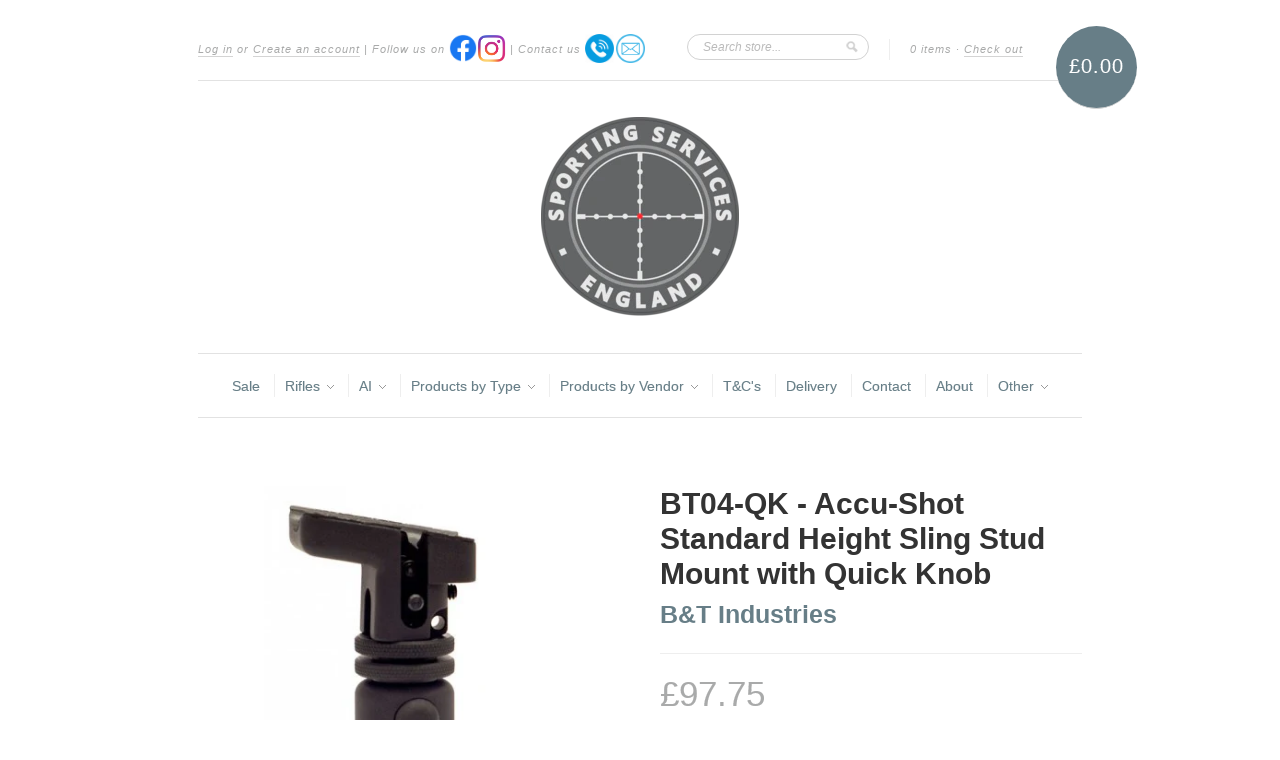

--- FILE ---
content_type: text/html; charset=utf-8
request_url: https://www.sportingservices.co.uk/products/bt04-qk-standard-height-sling-stud-mount-with-quick-knob
body_size: 15442
content:
<!doctype html>
<!--[if lt IE 7]> <html class="no-js lt-ie9 lt-ie8 lt-ie7" lang="en"> <![endif]-->
<!--[if IE 7]> <html class="no-js lt-ie9 lt-ie8" lang="en"> <![endif]-->
<!--[if IE 8]> <html class="no-js lt-ie9" lang="en"> <![endif]-->
<!--[if IE 9]> <html class="ie9 no-js"> <![endif]-->
<!--[if (gt IE 9)|!(IE)]><!--> <html class="no-js"> <!--<![endif]-->

<head>
  <meta charset="UTF-8" />
  <!--[if IE]><meta http-equiv='X-UA-Compatible' content='IE=edge,chrome=1' /><![endif]-->
  <link rel="shortcut icon" type="image/png" href="//www.sportingservices.co.uk/cdn/shop/t/4/assets/favicon.png?v=89242963787945153321615221362" />

  <title>
    BT04-QK - Accu-Shot Standard Height Sling Stud Mount with Quick Knob &ndash; Sporting Services Ltd
  </title>
  
  <!-- TrustBox script -->
  <script type="text/javascript" src="//widget.trustpilot.com/bootstrap/v5/tp.widget.bootstrap.min.js" async></script>
  <!-- End TrustBox script -->
  
  
  <meta name="description" content="The BT04-QK is a standard height Sling Stud Mount with QK01 Quick Knob. Additional Thumbnut installed to LOCK the unit into a fixed elevation. Available in black only. Elevation Range: 3.75 – 4.85” Folded Length: 3.95&quot; Weight: 7.3 ounces  " />
  
  
  <link rel="canonical" href="https://www.sportingservices.co.uk/products/bt04-qk-standard-height-sling-stud-mount-with-quick-knob" />
  
  


  <meta property="og:type" content="product" />
  <meta property="og:title" content="BT04-QK - Accu-Shot Standard Height Sling Stud Mount with Quick Knob" />
  
  <meta property="og:image" content="http://www.sportingservices.co.uk/cdn/shop/products/bt04-qk-standard-height-stud-mount-with-qk01-quick-knob_grande.jpg?v=1534509788" />
  <meta property="og:image:secure_url" content="https://www.sportingservices.co.uk/cdn/shop/products/bt04-qk-standard-height-stud-mount-with-qk01-quick-knob_grande.jpg?v=1534509788" />
  
  <meta property="og:price:amount" content="97.75" />
  <meta property="og:price:currency" content="GBP" />



<meta property="og:description" content="The BT04-QK is a standard height Sling Stud Mount with QK01 Quick Knob. Additional Thumbnut installed to LOCK the unit into a fixed elevation. Available in black only. Elevation Range: 3.75 – 4.85” Folded Length: 3.95&quot; Weight: 7.3 ounces  " />

<meta property="og:url" content="https://www.sportingservices.co.uk/products/bt04-qk-standard-height-sling-stud-mount-with-quick-knob" />
<meta property="og:site_name" content="Sporting Services Ltd" />

  <script>window.performance && window.performance.mark && window.performance.mark('shopify.content_for_header.start');</script><meta id="shopify-digital-wallet" name="shopify-digital-wallet" content="/3587913/digital_wallets/dialog">
<link rel="alternate" type="application/json+oembed" href="https://www.sportingservices.co.uk/products/bt04-qk-standard-height-sling-stud-mount-with-quick-knob.oembed">
<script async="async" src="/checkouts/internal/preloads.js?locale=en-GB"></script>
<script id="shopify-features" type="application/json">{"accessToken":"91681e1670ef971cb0a1b01af0228f82","betas":["rich-media-storefront-analytics"],"domain":"www.sportingservices.co.uk","predictiveSearch":true,"shopId":3587913,"locale":"en"}</script>
<script>var Shopify = Shopify || {};
Shopify.shop = "ss-online.myshopify.com";
Shopify.locale = "en";
Shopify.currency = {"active":"GBP","rate":"1.0"};
Shopify.country = "GB";
Shopify.theme = {"name":"New Standard","id":6389753,"schema_name":null,"schema_version":null,"theme_store_id":429,"role":"main"};
Shopify.theme.handle = "null";
Shopify.theme.style = {"id":null,"handle":null};
Shopify.cdnHost = "www.sportingservices.co.uk/cdn";
Shopify.routes = Shopify.routes || {};
Shopify.routes.root = "/";</script>
<script type="module">!function(o){(o.Shopify=o.Shopify||{}).modules=!0}(window);</script>
<script>!function(o){function n(){var o=[];function n(){o.push(Array.prototype.slice.apply(arguments))}return n.q=o,n}var t=o.Shopify=o.Shopify||{};t.loadFeatures=n(),t.autoloadFeatures=n()}(window);</script>
<script id="shop-js-analytics" type="application/json">{"pageType":"product"}</script>
<script defer="defer" async type="module" src="//www.sportingservices.co.uk/cdn/shopifycloud/shop-js/modules/v2/client.init-shop-cart-sync_BT-GjEfc.en.esm.js"></script>
<script defer="defer" async type="module" src="//www.sportingservices.co.uk/cdn/shopifycloud/shop-js/modules/v2/chunk.common_D58fp_Oc.esm.js"></script>
<script defer="defer" async type="module" src="//www.sportingservices.co.uk/cdn/shopifycloud/shop-js/modules/v2/chunk.modal_xMitdFEc.esm.js"></script>
<script type="module">
  await import("//www.sportingservices.co.uk/cdn/shopifycloud/shop-js/modules/v2/client.init-shop-cart-sync_BT-GjEfc.en.esm.js");
await import("//www.sportingservices.co.uk/cdn/shopifycloud/shop-js/modules/v2/chunk.common_D58fp_Oc.esm.js");
await import("//www.sportingservices.co.uk/cdn/shopifycloud/shop-js/modules/v2/chunk.modal_xMitdFEc.esm.js");

  window.Shopify.SignInWithShop?.initShopCartSync?.({"fedCMEnabled":true,"windoidEnabled":true});

</script>
<script>(function() {
  var isLoaded = false;
  function asyncLoad() {
    if (isLoaded) return;
    isLoaded = true;
    var urls = ["https:\/\/cdn.hextom.com\/js\/quickannouncementbar.js?shop=ss-online.myshopify.com"];
    for (var i = 0; i < urls.length; i++) {
      var s = document.createElement('script');
      s.type = 'text/javascript';
      s.async = true;
      s.src = urls[i];
      var x = document.getElementsByTagName('script')[0];
      x.parentNode.insertBefore(s, x);
    }
  };
  if(window.attachEvent) {
    window.attachEvent('onload', asyncLoad);
  } else {
    window.addEventListener('load', asyncLoad, false);
  }
})();</script>
<script id="__st">var __st={"a":3587913,"offset":0,"reqid":"075bda83-3217-4ebf-8873-e08c3c445af2-1769048642","pageurl":"www.sportingservices.co.uk\/products\/bt04-qk-standard-height-sling-stud-mount-with-quick-knob","u":"dd63c0402b29","p":"product","rtyp":"product","rid":1407822102551};</script>
<script>window.ShopifyPaypalV4VisibilityTracking = true;</script>
<script id="captcha-bootstrap">!function(){'use strict';const t='contact',e='account',n='new_comment',o=[[t,t],['blogs',n],['comments',n],[t,'customer']],c=[[e,'customer_login'],[e,'guest_login'],[e,'recover_customer_password'],[e,'create_customer']],r=t=>t.map((([t,e])=>`form[action*='/${t}']:not([data-nocaptcha='true']) input[name='form_type'][value='${e}']`)).join(','),a=t=>()=>t?[...document.querySelectorAll(t)].map((t=>t.form)):[];function s(){const t=[...o],e=r(t);return a(e)}const i='password',u='form_key',d=['recaptcha-v3-token','g-recaptcha-response','h-captcha-response',i],f=()=>{try{return window.sessionStorage}catch{return}},m='__shopify_v',_=t=>t.elements[u];function p(t,e,n=!1){try{const o=window.sessionStorage,c=JSON.parse(o.getItem(e)),{data:r}=function(t){const{data:e,action:n}=t;return t[m]||n?{data:e,action:n}:{data:t,action:n}}(c);for(const[e,n]of Object.entries(r))t.elements[e]&&(t.elements[e].value=n);n&&o.removeItem(e)}catch(o){console.error('form repopulation failed',{error:o})}}const l='form_type',E='cptcha';function T(t){t.dataset[E]=!0}const w=window,h=w.document,L='Shopify',v='ce_forms',y='captcha';let A=!1;((t,e)=>{const n=(g='f06e6c50-85a8-45c8-87d0-21a2b65856fe',I='https://cdn.shopify.com/shopifycloud/storefront-forms-hcaptcha/ce_storefront_forms_captcha_hcaptcha.v1.5.2.iife.js',D={infoText:'Protected by hCaptcha',privacyText:'Privacy',termsText:'Terms'},(t,e,n)=>{const o=w[L][v],c=o.bindForm;if(c)return c(t,g,e,D).then(n);var r;o.q.push([[t,g,e,D],n]),r=I,A||(h.body.append(Object.assign(h.createElement('script'),{id:'captcha-provider',async:!0,src:r})),A=!0)});var g,I,D;w[L]=w[L]||{},w[L][v]=w[L][v]||{},w[L][v].q=[],w[L][y]=w[L][y]||{},w[L][y].protect=function(t,e){n(t,void 0,e),T(t)},Object.freeze(w[L][y]),function(t,e,n,w,h,L){const[v,y,A,g]=function(t,e,n){const i=e?o:[],u=t?c:[],d=[...i,...u],f=r(d),m=r(i),_=r(d.filter((([t,e])=>n.includes(e))));return[a(f),a(m),a(_),s()]}(w,h,L),I=t=>{const e=t.target;return e instanceof HTMLFormElement?e:e&&e.form},D=t=>v().includes(t);t.addEventListener('submit',(t=>{const e=I(t);if(!e)return;const n=D(e)&&!e.dataset.hcaptchaBound&&!e.dataset.recaptchaBound,o=_(e),c=g().includes(e)&&(!o||!o.value);(n||c)&&t.preventDefault(),c&&!n&&(function(t){try{if(!f())return;!function(t){const e=f();if(!e)return;const n=_(t);if(!n)return;const o=n.value;o&&e.removeItem(o)}(t);const e=Array.from(Array(32),(()=>Math.random().toString(36)[2])).join('');!function(t,e){_(t)||t.append(Object.assign(document.createElement('input'),{type:'hidden',name:u})),t.elements[u].value=e}(t,e),function(t,e){const n=f();if(!n)return;const o=[...t.querySelectorAll(`input[type='${i}']`)].map((({name:t})=>t)),c=[...d,...o],r={};for(const[a,s]of new FormData(t).entries())c.includes(a)||(r[a]=s);n.setItem(e,JSON.stringify({[m]:1,action:t.action,data:r}))}(t,e)}catch(e){console.error('failed to persist form',e)}}(e),e.submit())}));const S=(t,e)=>{t&&!t.dataset[E]&&(n(t,e.some((e=>e===t))),T(t))};for(const o of['focusin','change'])t.addEventListener(o,(t=>{const e=I(t);D(e)&&S(e,y())}));const B=e.get('form_key'),M=e.get(l),P=B&&M;t.addEventListener('DOMContentLoaded',(()=>{const t=y();if(P)for(const e of t)e.elements[l].value===M&&p(e,B);[...new Set([...A(),...v().filter((t=>'true'===t.dataset.shopifyCaptcha))])].forEach((e=>S(e,t)))}))}(h,new URLSearchParams(w.location.search),n,t,e,['guest_login'])})(!0,!0)}();</script>
<script integrity="sha256-4kQ18oKyAcykRKYeNunJcIwy7WH5gtpwJnB7kiuLZ1E=" data-source-attribution="shopify.loadfeatures" defer="defer" src="//www.sportingservices.co.uk/cdn/shopifycloud/storefront/assets/storefront/load_feature-a0a9edcb.js" crossorigin="anonymous"></script>
<script data-source-attribution="shopify.dynamic_checkout.dynamic.init">var Shopify=Shopify||{};Shopify.PaymentButton=Shopify.PaymentButton||{isStorefrontPortableWallets:!0,init:function(){window.Shopify.PaymentButton.init=function(){};var t=document.createElement("script");t.src="https://www.sportingservices.co.uk/cdn/shopifycloud/portable-wallets/latest/portable-wallets.en.js",t.type="module",document.head.appendChild(t)}};
</script>
<script data-source-attribution="shopify.dynamic_checkout.buyer_consent">
  function portableWalletsHideBuyerConsent(e){var t=document.getElementById("shopify-buyer-consent"),n=document.getElementById("shopify-subscription-policy-button");t&&n&&(t.classList.add("hidden"),t.setAttribute("aria-hidden","true"),n.removeEventListener("click",e))}function portableWalletsShowBuyerConsent(e){var t=document.getElementById("shopify-buyer-consent"),n=document.getElementById("shopify-subscription-policy-button");t&&n&&(t.classList.remove("hidden"),t.removeAttribute("aria-hidden"),n.addEventListener("click",e))}window.Shopify?.PaymentButton&&(window.Shopify.PaymentButton.hideBuyerConsent=portableWalletsHideBuyerConsent,window.Shopify.PaymentButton.showBuyerConsent=portableWalletsShowBuyerConsent);
</script>
<script data-source-attribution="shopify.dynamic_checkout.cart.bootstrap">document.addEventListener("DOMContentLoaded",(function(){function t(){return document.querySelector("shopify-accelerated-checkout-cart, shopify-accelerated-checkout")}if(t())Shopify.PaymentButton.init();else{new MutationObserver((function(e,n){t()&&(Shopify.PaymentButton.init(),n.disconnect())})).observe(document.body,{childList:!0,subtree:!0})}}));
</script>
<script id='scb4127' type='text/javascript' async='' src='https://www.sportingservices.co.uk/cdn/shopifycloud/privacy-banner/storefront-banner.js'></script>
<script>window.performance && window.performance.mark && window.performance.mark('shopify.content_for_header.end');</script>

  <link href="//www.sportingservices.co.uk/cdn/shop/t/4/assets/style.css?v=141764124817614342281703185363" rel="stylesheet" type="text/css" media="all" />
  
  
  
  <!--[if lt IE 9]>
  <script src="//html5shim.googlecode.com/svn/trunk/html5.js" type="text/javascript"></script>
  <script src="//www.sportingservices.co.uk/cdn/shop/t/4/assets/dd_roundies.js?v=75117064764312664521390955608" type="text/javascript"></script>
  <![endif]-->

  <script src="//ajax.googleapis.com/ajax/libs/jquery/1.9.1/jquery.min.js" type="text/javascript"></script>

  <script src="//www.sportingservices.co.uk/cdn/shopifycloud/storefront/assets/themes_support/option_selection-b017cd28.js" type="text/javascript"></script>

  <!--[if lt IE 8]>
  <script src="//www.sportingservices.co.uk/cdn/shop/t/4/assets/json2.js?v=154133857350868653501390955608" type="text/javascript"></script>
  <![endif]-->

  

  <script>
  var slideshow = true,
      slideshow_auto = true,
      slideshow_speed = 10000, 
      product_image_w_to_h_ratio = 1,
      shop_url = 'https://www.sportingservices.co.uk';
  </script>

  <!--[if lt IE 9]>
  <script>
  DD_roundies.addRule('.roundify-total', '42px');
  DD_roundies.addRule('.sale-overlay span', '50px');
  DD_roundies.addRule('.sold-out-overlay span', '50px');
  </script>
  <![endif]-->

<link href="https://monorail-edge.shopifysvc.com" rel="dns-prefetch">
<script>(function(){if ("sendBeacon" in navigator && "performance" in window) {try {var session_token_from_headers = performance.getEntriesByType('navigation')[0].serverTiming.find(x => x.name == '_s').description;} catch {var session_token_from_headers = undefined;}var session_cookie_matches = document.cookie.match(/_shopify_s=([^;]*)/);var session_token_from_cookie = session_cookie_matches && session_cookie_matches.length === 2 ? session_cookie_matches[1] : "";var session_token = session_token_from_headers || session_token_from_cookie || "";function handle_abandonment_event(e) {var entries = performance.getEntries().filter(function(entry) {return /monorail-edge.shopifysvc.com/.test(entry.name);});if (!window.abandonment_tracked && entries.length === 0) {window.abandonment_tracked = true;var currentMs = Date.now();var navigation_start = performance.timing.navigationStart;var payload = {shop_id: 3587913,url: window.location.href,navigation_start,duration: currentMs - navigation_start,session_token,page_type: "product"};window.navigator.sendBeacon("https://monorail-edge.shopifysvc.com/v1/produce", JSON.stringify({schema_id: "online_store_buyer_site_abandonment/1.1",payload: payload,metadata: {event_created_at_ms: currentMs,event_sent_at_ms: currentMs}}));}}window.addEventListener('pagehide', handle_abandonment_event);}}());</script>
<script id="web-pixels-manager-setup">(function e(e,d,r,n,o){if(void 0===o&&(o={}),!Boolean(null===(a=null===(i=window.Shopify)||void 0===i?void 0:i.analytics)||void 0===a?void 0:a.replayQueue)){var i,a;window.Shopify=window.Shopify||{};var t=window.Shopify;t.analytics=t.analytics||{};var s=t.analytics;s.replayQueue=[],s.publish=function(e,d,r){return s.replayQueue.push([e,d,r]),!0};try{self.performance.mark("wpm:start")}catch(e){}var l=function(){var e={modern:/Edge?\/(1{2}[4-9]|1[2-9]\d|[2-9]\d{2}|\d{4,})\.\d+(\.\d+|)|Firefox\/(1{2}[4-9]|1[2-9]\d|[2-9]\d{2}|\d{4,})\.\d+(\.\d+|)|Chrom(ium|e)\/(9{2}|\d{3,})\.\d+(\.\d+|)|(Maci|X1{2}).+ Version\/(15\.\d+|(1[6-9]|[2-9]\d|\d{3,})\.\d+)([,.]\d+|)( \(\w+\)|)( Mobile\/\w+|) Safari\/|Chrome.+OPR\/(9{2}|\d{3,})\.\d+\.\d+|(CPU[ +]OS|iPhone[ +]OS|CPU[ +]iPhone|CPU IPhone OS|CPU iPad OS)[ +]+(15[._]\d+|(1[6-9]|[2-9]\d|\d{3,})[._]\d+)([._]\d+|)|Android:?[ /-](13[3-9]|1[4-9]\d|[2-9]\d{2}|\d{4,})(\.\d+|)(\.\d+|)|Android.+Firefox\/(13[5-9]|1[4-9]\d|[2-9]\d{2}|\d{4,})\.\d+(\.\d+|)|Android.+Chrom(ium|e)\/(13[3-9]|1[4-9]\d|[2-9]\d{2}|\d{4,})\.\d+(\.\d+|)|SamsungBrowser\/([2-9]\d|\d{3,})\.\d+/,legacy:/Edge?\/(1[6-9]|[2-9]\d|\d{3,})\.\d+(\.\d+|)|Firefox\/(5[4-9]|[6-9]\d|\d{3,})\.\d+(\.\d+|)|Chrom(ium|e)\/(5[1-9]|[6-9]\d|\d{3,})\.\d+(\.\d+|)([\d.]+$|.*Safari\/(?![\d.]+ Edge\/[\d.]+$))|(Maci|X1{2}).+ Version\/(10\.\d+|(1[1-9]|[2-9]\d|\d{3,})\.\d+)([,.]\d+|)( \(\w+\)|)( Mobile\/\w+|) Safari\/|Chrome.+OPR\/(3[89]|[4-9]\d|\d{3,})\.\d+\.\d+|(CPU[ +]OS|iPhone[ +]OS|CPU[ +]iPhone|CPU IPhone OS|CPU iPad OS)[ +]+(10[._]\d+|(1[1-9]|[2-9]\d|\d{3,})[._]\d+)([._]\d+|)|Android:?[ /-](13[3-9]|1[4-9]\d|[2-9]\d{2}|\d{4,})(\.\d+|)(\.\d+|)|Mobile Safari.+OPR\/([89]\d|\d{3,})\.\d+\.\d+|Android.+Firefox\/(13[5-9]|1[4-9]\d|[2-9]\d{2}|\d{4,})\.\d+(\.\d+|)|Android.+Chrom(ium|e)\/(13[3-9]|1[4-9]\d|[2-9]\d{2}|\d{4,})\.\d+(\.\d+|)|Android.+(UC? ?Browser|UCWEB|U3)[ /]?(15\.([5-9]|\d{2,})|(1[6-9]|[2-9]\d|\d{3,})\.\d+)\.\d+|SamsungBrowser\/(5\.\d+|([6-9]|\d{2,})\.\d+)|Android.+MQ{2}Browser\/(14(\.(9|\d{2,})|)|(1[5-9]|[2-9]\d|\d{3,})(\.\d+|))(\.\d+|)|K[Aa][Ii]OS\/(3\.\d+|([4-9]|\d{2,})\.\d+)(\.\d+|)/},d=e.modern,r=e.legacy,n=navigator.userAgent;return n.match(d)?"modern":n.match(r)?"legacy":"unknown"}(),u="modern"===l?"modern":"legacy",c=(null!=n?n:{modern:"",legacy:""})[u],f=function(e){return[e.baseUrl,"/wpm","/b",e.hashVersion,"modern"===e.buildTarget?"m":"l",".js"].join("")}({baseUrl:d,hashVersion:r,buildTarget:u}),m=function(e){var d=e.version,r=e.bundleTarget,n=e.surface,o=e.pageUrl,i=e.monorailEndpoint;return{emit:function(e){var a=e.status,t=e.errorMsg,s=(new Date).getTime(),l=JSON.stringify({metadata:{event_sent_at_ms:s},events:[{schema_id:"web_pixels_manager_load/3.1",payload:{version:d,bundle_target:r,page_url:o,status:a,surface:n,error_msg:t},metadata:{event_created_at_ms:s}}]});if(!i)return console&&console.warn&&console.warn("[Web Pixels Manager] No Monorail endpoint provided, skipping logging."),!1;try{return self.navigator.sendBeacon.bind(self.navigator)(i,l)}catch(e){}var u=new XMLHttpRequest;try{return u.open("POST",i,!0),u.setRequestHeader("Content-Type","text/plain"),u.send(l),!0}catch(e){return console&&console.warn&&console.warn("[Web Pixels Manager] Got an unhandled error while logging to Monorail."),!1}}}}({version:r,bundleTarget:l,surface:e.surface,pageUrl:self.location.href,monorailEndpoint:e.monorailEndpoint});try{o.browserTarget=l,function(e){var d=e.src,r=e.async,n=void 0===r||r,o=e.onload,i=e.onerror,a=e.sri,t=e.scriptDataAttributes,s=void 0===t?{}:t,l=document.createElement("script"),u=document.querySelector("head"),c=document.querySelector("body");if(l.async=n,l.src=d,a&&(l.integrity=a,l.crossOrigin="anonymous"),s)for(var f in s)if(Object.prototype.hasOwnProperty.call(s,f))try{l.dataset[f]=s[f]}catch(e){}if(o&&l.addEventListener("load",o),i&&l.addEventListener("error",i),u)u.appendChild(l);else{if(!c)throw new Error("Did not find a head or body element to append the script");c.appendChild(l)}}({src:f,async:!0,onload:function(){if(!function(){var e,d;return Boolean(null===(d=null===(e=window.Shopify)||void 0===e?void 0:e.analytics)||void 0===d?void 0:d.initialized)}()){var d=window.webPixelsManager.init(e)||void 0;if(d){var r=window.Shopify.analytics;r.replayQueue.forEach((function(e){var r=e[0],n=e[1],o=e[2];d.publishCustomEvent(r,n,o)})),r.replayQueue=[],r.publish=d.publishCustomEvent,r.visitor=d.visitor,r.initialized=!0}}},onerror:function(){return m.emit({status:"failed",errorMsg:"".concat(f," has failed to load")})},sri:function(e){var d=/^sha384-[A-Za-z0-9+/=]+$/;return"string"==typeof e&&d.test(e)}(c)?c:"",scriptDataAttributes:o}),m.emit({status:"loading"})}catch(e){m.emit({status:"failed",errorMsg:(null==e?void 0:e.message)||"Unknown error"})}}})({shopId: 3587913,storefrontBaseUrl: "https://www.sportingservices.co.uk",extensionsBaseUrl: "https://extensions.shopifycdn.com/cdn/shopifycloud/web-pixels-manager",monorailEndpoint: "https://monorail-edge.shopifysvc.com/unstable/produce_batch",surface: "storefront-renderer",enabledBetaFlags: ["2dca8a86"],webPixelsConfigList: [{"id":"shopify-app-pixel","configuration":"{}","eventPayloadVersion":"v1","runtimeContext":"STRICT","scriptVersion":"0450","apiClientId":"shopify-pixel","type":"APP","privacyPurposes":["ANALYTICS","MARKETING"]},{"id":"shopify-custom-pixel","eventPayloadVersion":"v1","runtimeContext":"LAX","scriptVersion":"0450","apiClientId":"shopify-pixel","type":"CUSTOM","privacyPurposes":["ANALYTICS","MARKETING"]}],isMerchantRequest: false,initData: {"shop":{"name":"Sporting Services Ltd","paymentSettings":{"currencyCode":"GBP"},"myshopifyDomain":"ss-online.myshopify.com","countryCode":"GB","storefrontUrl":"https:\/\/www.sportingservices.co.uk"},"customer":null,"cart":null,"checkout":null,"productVariants":[{"price":{"amount":97.75,"currencyCode":"GBP"},"product":{"title":"BT04-QK - Accu-Shot Standard Height Sling Stud Mount with Quick Knob","vendor":"B\u0026T Industries","id":"1407822102551","untranslatedTitle":"BT04-QK - Accu-Shot Standard Height Sling Stud Mount with Quick Knob","url":"\/products\/bt04-qk-standard-height-sling-stud-mount-with-quick-knob","type":"Accessories"},"id":"12538683719703","image":{"src":"\/\/www.sportingservices.co.uk\/cdn\/shop\/products\/bt04-qk-standard-height-stud-mount-with-qk01-quick-knob.jpg?v=1534509788"},"sku":"BT04-QK","title":"Default Title","untranslatedTitle":"Default Title"}],"purchasingCompany":null},},"https://www.sportingservices.co.uk/cdn","fcfee988w5aeb613cpc8e4bc33m6693e112",{"modern":"","legacy":""},{"shopId":"3587913","storefrontBaseUrl":"https:\/\/www.sportingservices.co.uk","extensionBaseUrl":"https:\/\/extensions.shopifycdn.com\/cdn\/shopifycloud\/web-pixels-manager","surface":"storefront-renderer","enabledBetaFlags":"[\"2dca8a86\"]","isMerchantRequest":"false","hashVersion":"fcfee988w5aeb613cpc8e4bc33m6693e112","publish":"custom","events":"[[\"page_viewed\",{}],[\"product_viewed\",{\"productVariant\":{\"price\":{\"amount\":97.75,\"currencyCode\":\"GBP\"},\"product\":{\"title\":\"BT04-QK - Accu-Shot Standard Height Sling Stud Mount with Quick Knob\",\"vendor\":\"B\u0026T Industries\",\"id\":\"1407822102551\",\"untranslatedTitle\":\"BT04-QK - Accu-Shot Standard Height Sling Stud Mount with Quick Knob\",\"url\":\"\/products\/bt04-qk-standard-height-sling-stud-mount-with-quick-knob\",\"type\":\"Accessories\"},\"id\":\"12538683719703\",\"image\":{\"src\":\"\/\/www.sportingservices.co.uk\/cdn\/shop\/products\/bt04-qk-standard-height-stud-mount-with-qk01-quick-knob.jpg?v=1534509788\"},\"sku\":\"BT04-QK\",\"title\":\"Default Title\",\"untranslatedTitle\":\"Default Title\"}}]]"});</script><script>
  window.ShopifyAnalytics = window.ShopifyAnalytics || {};
  window.ShopifyAnalytics.meta = window.ShopifyAnalytics.meta || {};
  window.ShopifyAnalytics.meta.currency = 'GBP';
  var meta = {"product":{"id":1407822102551,"gid":"gid:\/\/shopify\/Product\/1407822102551","vendor":"B\u0026T Industries","type":"Accessories","handle":"bt04-qk-standard-height-sling-stud-mount-with-quick-knob","variants":[{"id":12538683719703,"price":9775,"name":"BT04-QK - Accu-Shot Standard Height Sling Stud Mount with Quick Knob","public_title":null,"sku":"BT04-QK"}],"remote":false},"page":{"pageType":"product","resourceType":"product","resourceId":1407822102551,"requestId":"075bda83-3217-4ebf-8873-e08c3c445af2-1769048642"}};
  for (var attr in meta) {
    window.ShopifyAnalytics.meta[attr] = meta[attr];
  }
</script>
<script class="analytics">
  (function () {
    var customDocumentWrite = function(content) {
      var jquery = null;

      if (window.jQuery) {
        jquery = window.jQuery;
      } else if (window.Checkout && window.Checkout.$) {
        jquery = window.Checkout.$;
      }

      if (jquery) {
        jquery('body').append(content);
      }
    };

    var hasLoggedConversion = function(token) {
      if (token) {
        return document.cookie.indexOf('loggedConversion=' + token) !== -1;
      }
      return false;
    }

    var setCookieIfConversion = function(token) {
      if (token) {
        var twoMonthsFromNow = new Date(Date.now());
        twoMonthsFromNow.setMonth(twoMonthsFromNow.getMonth() + 2);

        document.cookie = 'loggedConversion=' + token + '; expires=' + twoMonthsFromNow;
      }
    }

    var trekkie = window.ShopifyAnalytics.lib = window.trekkie = window.trekkie || [];
    if (trekkie.integrations) {
      return;
    }
    trekkie.methods = [
      'identify',
      'page',
      'ready',
      'track',
      'trackForm',
      'trackLink'
    ];
    trekkie.factory = function(method) {
      return function() {
        var args = Array.prototype.slice.call(arguments);
        args.unshift(method);
        trekkie.push(args);
        return trekkie;
      };
    };
    for (var i = 0; i < trekkie.methods.length; i++) {
      var key = trekkie.methods[i];
      trekkie[key] = trekkie.factory(key);
    }
    trekkie.load = function(config) {
      trekkie.config = config || {};
      trekkie.config.initialDocumentCookie = document.cookie;
      var first = document.getElementsByTagName('script')[0];
      var script = document.createElement('script');
      script.type = 'text/javascript';
      script.onerror = function(e) {
        var scriptFallback = document.createElement('script');
        scriptFallback.type = 'text/javascript';
        scriptFallback.onerror = function(error) {
                var Monorail = {
      produce: function produce(monorailDomain, schemaId, payload) {
        var currentMs = new Date().getTime();
        var event = {
          schema_id: schemaId,
          payload: payload,
          metadata: {
            event_created_at_ms: currentMs,
            event_sent_at_ms: currentMs
          }
        };
        return Monorail.sendRequest("https://" + monorailDomain + "/v1/produce", JSON.stringify(event));
      },
      sendRequest: function sendRequest(endpointUrl, payload) {
        // Try the sendBeacon API
        if (window && window.navigator && typeof window.navigator.sendBeacon === 'function' && typeof window.Blob === 'function' && !Monorail.isIos12()) {
          var blobData = new window.Blob([payload], {
            type: 'text/plain'
          });

          if (window.navigator.sendBeacon(endpointUrl, blobData)) {
            return true;
          } // sendBeacon was not successful

        } // XHR beacon

        var xhr = new XMLHttpRequest();

        try {
          xhr.open('POST', endpointUrl);
          xhr.setRequestHeader('Content-Type', 'text/plain');
          xhr.send(payload);
        } catch (e) {
          console.log(e);
        }

        return false;
      },
      isIos12: function isIos12() {
        return window.navigator.userAgent.lastIndexOf('iPhone; CPU iPhone OS 12_') !== -1 || window.navigator.userAgent.lastIndexOf('iPad; CPU OS 12_') !== -1;
      }
    };
    Monorail.produce('monorail-edge.shopifysvc.com',
      'trekkie_storefront_load_errors/1.1',
      {shop_id: 3587913,
      theme_id: 6389753,
      app_name: "storefront",
      context_url: window.location.href,
      source_url: "//www.sportingservices.co.uk/cdn/s/trekkie.storefront.cd680fe47e6c39ca5d5df5f0a32d569bc48c0f27.min.js"});

        };
        scriptFallback.async = true;
        scriptFallback.src = '//www.sportingservices.co.uk/cdn/s/trekkie.storefront.cd680fe47e6c39ca5d5df5f0a32d569bc48c0f27.min.js';
        first.parentNode.insertBefore(scriptFallback, first);
      };
      script.async = true;
      script.src = '//www.sportingservices.co.uk/cdn/s/trekkie.storefront.cd680fe47e6c39ca5d5df5f0a32d569bc48c0f27.min.js';
      first.parentNode.insertBefore(script, first);
    };
    trekkie.load(
      {"Trekkie":{"appName":"storefront","development":false,"defaultAttributes":{"shopId":3587913,"isMerchantRequest":null,"themeId":6389753,"themeCityHash":"17865796158023088376","contentLanguage":"en","currency":"GBP","eventMetadataId":"1da6bada-6e0a-4d25-80ad-3f5291d535c8"},"isServerSideCookieWritingEnabled":true,"monorailRegion":"shop_domain","enabledBetaFlags":["65f19447"]},"Session Attribution":{},"S2S":{"facebookCapiEnabled":false,"source":"trekkie-storefront-renderer","apiClientId":580111}}
    );

    var loaded = false;
    trekkie.ready(function() {
      if (loaded) return;
      loaded = true;

      window.ShopifyAnalytics.lib = window.trekkie;

      var originalDocumentWrite = document.write;
      document.write = customDocumentWrite;
      try { window.ShopifyAnalytics.merchantGoogleAnalytics.call(this); } catch(error) {};
      document.write = originalDocumentWrite;

      window.ShopifyAnalytics.lib.page(null,{"pageType":"product","resourceType":"product","resourceId":1407822102551,"requestId":"075bda83-3217-4ebf-8873-e08c3c445af2-1769048642","shopifyEmitted":true});

      var match = window.location.pathname.match(/checkouts\/(.+)\/(thank_you|post_purchase)/)
      var token = match? match[1]: undefined;
      if (!hasLoggedConversion(token)) {
        setCookieIfConversion(token);
        window.ShopifyAnalytics.lib.track("Viewed Product",{"currency":"GBP","variantId":12538683719703,"productId":1407822102551,"productGid":"gid:\/\/shopify\/Product\/1407822102551","name":"BT04-QK - Accu-Shot Standard Height Sling Stud Mount with Quick Knob","price":"97.75","sku":"BT04-QK","brand":"B\u0026T Industries","variant":null,"category":"Accessories","nonInteraction":true,"remote":false},undefined,undefined,{"shopifyEmitted":true});
      window.ShopifyAnalytics.lib.track("monorail:\/\/trekkie_storefront_viewed_product\/1.1",{"currency":"GBP","variantId":12538683719703,"productId":1407822102551,"productGid":"gid:\/\/shopify\/Product\/1407822102551","name":"BT04-QK - Accu-Shot Standard Height Sling Stud Mount with Quick Knob","price":"97.75","sku":"BT04-QK","brand":"B\u0026T Industries","variant":null,"category":"Accessories","nonInteraction":true,"remote":false,"referer":"https:\/\/www.sportingservices.co.uk\/products\/bt04-qk-standard-height-sling-stud-mount-with-quick-knob"});
      }
    });


        var eventsListenerScript = document.createElement('script');
        eventsListenerScript.async = true;
        eventsListenerScript.src = "//www.sportingservices.co.uk/cdn/shopifycloud/storefront/assets/shop_events_listener-3da45d37.js";
        document.getElementsByTagName('head')[0].appendChild(eventsListenerScript);

})();</script>
<script
  defer
  src="https://www.sportingservices.co.uk/cdn/shopifycloud/perf-kit/shopify-perf-kit-3.0.4.min.js"
  data-application="storefront-renderer"
  data-shop-id="3587913"
  data-render-region="gcp-us-east1"
  data-page-type="product"
  data-theme-instance-id="6389753"
  data-theme-name=""
  data-theme-version=""
  data-monorail-region="shop_domain"
  data-resource-timing-sampling-rate="10"
  data-shs="true"
  data-shs-beacon="true"
  data-shs-export-with-fetch="true"
  data-shs-logs-sample-rate="1"
  data-shs-beacon-endpoint="https://www.sportingservices.co.uk/api/collect"
></script>
</head>

<body id="bt04-qk-accu-shot-standard-height-sling-stud-mount-with-quick-knob" class="template-product">

<!-- Messenger Chat plugin Code -->
    <div id="fb-root"></div>
      <script>
        window.fbAsyncInit = function() {
          FB.init({
            xfbml            : true,
            version          : 'v10.0'
          });
        };

        (function(d, s, id) {
          var js, fjs = d.getElementsByTagName(s)[0];
          if (d.getElementById(id)) return;
          js = d.createElement(s); js.id = id;
          js.src = 'https://connect.facebook.net/en_GB/sdk/xfbml.customerchat.js';
          fjs.parentNode.insertBefore(js, fjs);
        }(document, 'script', 'facebook-jssdk'));
      </script>

      <!-- Your Chat plugin code -->
      <div class="fb-customerchat"
        attribution="biz_inbox"
        page_id="115412748476632">
      </div>
  
  
  <div id="container">

    <header id="header" class="clearfix use-logo wide">

      <div id="cart-summary" class="accent-text">
        
        
          <p class="left">
          
          <a href="/account/login" id="customer_login_link">Log in</a> or <a href="/account/register" id="customer_register_link">Create an account</a>
          
          </p>
        
        <p class="left">&nbsp;|&nbsp;Follow us on&nbsp;</p><a href="https://www.facebook.com/sportingservices" target="_blank" border="0"><img src="//www.sportingservices.co.uk/cdn/shop/t/4/assets/f_logo_RGB-Blue_58.png?v=177403881454974262551598606768" alt="Sporting Services on Facebook" align="left" height="28"/></a>&nbsp;&nbsp;<a href="https://www.instagram.com/sportingservices/" target="_blank" border="0"><img src="//www.sportingservices.co.uk/cdn/shop/t/4/assets/Instagram-300x300-2.png?v=130064247669781608331598607927" alt="Sporting Services on Instagram" align="left" height="29"/></a><p class="left">&nbsp;| Contact us&nbsp;</p><a href="tel:+441342716427" target="_blank" border="0"><img src="//www.sportingservices.co.uk/cdn/shop/t/4/assets/click-to-call.png?v=175047216038829335741618498897" alt="Click to Call Us" align="left" height="29"/></a><img src="//www.sportingservices.co.uk/cdn/shop/t/4/assets/1x1.png?v=145847663774547154571618582740" alt="Spacer" align="left" height="1"/><img src="//www.sportingservices.co.uk/cdn/shop/t/4/assets/1x1.png?v=145847663774547154571618582740" alt="Spacer" align="left" height="1"/><a href="mailto:sales@sportingservices.co.uk?subject=Web Site Enquiry" target="_blank" border="0"><img src="//www.sportingservices.co.uk/cdn/shop/t/4/assets/email-icon.png?v=175552693264102363821618499064" alt="Email Us" align="left" height="29"/></a>
        
        
        <p id="cart-count" class="right">
          <a class="no-underline" href="/cart">0 items</a> · 
          <a href="/cart">Check out</a>
        </p>
        
        <form action="/search" method="get" id="search-form" role="search">
            <input name="q" type="text" id="search-field" placeholder="Search store..." class="hint" />
            <input type="submit" value="" name="submit" id="search-submit" />
        </form>
        
        <a href="/cart" class="smooth roundify-total round" id="cart-total">
          <span id="cart-price">&pound;0.00</span>
        </a>
          
      </div><!-- #cart-summary -->

      
      <a id="logo" href="/" role="banner">
        <img src="//www.sportingservices.co.uk/cdn/shop/t/4/assets/logo.png?v=109712719690221515221687172540" alt="Sporting Services Ltd" />
      </a><!-- #logo -->
      
        
      <nav role="navigation">  
        <ul id="nav">
          
          
          
          
          
          <li class="nav-item first">
            <a class="nav-item-link smooth" href="/collections/special-offers">
              Sale
            </a>
            
          </li>
          
          
          
          
          
          <li class="nav-item dropdown">
            <a class="nav-item-link smooth" href="/collections/rifles-1/Ritter-&-Stark+Tikka+Rifles-Nimrod+Rifles-Other+Pre-owned-Rifles">
              Rifles
            </a>
            
            <ul class="sub-nav">
              <li class="sub-nav-niblet"></li>
              
              <li class="sub-nav-item first">
                <a class="sub-nav-item-link first " href="/collections/rifles-1">Accuracy International</a>
              </li>
              
              <li class="sub-nav-item">
                <a class="sub-nav-item-link  " href="/collections/bergara">Bergara</a>
              </li>
              
              <li class="sub-nav-item">
                <a class="sub-nav-item-link  " href="/collections/cadex">Cadex</a>
              </li>
              
              <li class="sub-nav-item">
                <a class="sub-nav-item-link  " href="/collections/rifles-nimrod-https-www-sportingservices-co-uk-blogs-news-113458756-review-of-the-nimrod-in-shooting-sports-magazine">Nimrod</a>
              </li>
              
              <li class="sub-nav-item">
                <a class="sub-nav-item-link  " href="/collections/rifles-other">Other / Misc.</a>
              </li>
              
              <li class="sub-nav-item">
                <a class="sub-nav-item-link  " href="/collections/pre-owned-rifles">Pre-Owned Rifles </a>
              </li>
              
              <li class="sub-nav-item">
                <a class="sub-nav-item-link  " href="/collections/ritter-stark">Ritter & Stark</a>
              </li>
              
              <li class="sub-nav-item">
                <a class="sub-nav-item-link  " href="/collections/tikka">Tikka</a>
              </li>
              
              <li class="sub-nav-item">
                <a class="sub-nav-item-link  " href="/collections/tippmann-arms">Tippmann Arms</a>
              </li>
              
              <li class="sub-nav-item last">
                <a class="sub-nav-item-link  last" href="/collections/victrix-armament-tactical">Victrix Armaments</a>
              </li>
              
            </ul>
            
          </li>
          
          
          
          
          
          <li class="nav-item dropdown">
            <a class="nav-item-link smooth" href="/">
              AI
            </a>
            
            <ul class="sub-nav">
              <li class="sub-nav-niblet"></li>
              
              <li class="sub-nav-item first">
                <a class="sub-nav-item-link first " href="/collections/rifles-1">AI - Rifles</a>
              </li>
              
              <li class="sub-nav-item">
                <a class="sub-nav-item-link  " href="/collections/accuracy-international-aics">AI - AICS Kits</a>
              </li>
              
              <li class="sub-nav-item">
                <a class="sub-nav-item-link  " href="/collections/carrying-and-protection">AI - Carrying & Protection</a>
              </li>
              
              <li class="sub-nav-item">
                <a class="sub-nav-item-link  " href="/collections/ai-magazines">AI - Magazines</a>
              </li>
              
              <li class="sub-nav-item">
                <a class="sub-nav-item-link  " href="/collections/rifles">AI - Rifle Accessories</a>
              </li>
              
              <li class="sub-nav-item">
                <a class="sub-nav-item-link  " href="/collections/rifle-barrels">Barrels</a>
              </li>
              
              <li class="sub-nav-item last">
                <a class="sub-nav-item-link  last" href="/collections/accuracy-international-merchandise">Official Merchandise</a>
              </li>
              
            </ul>
            
          </li>
          
          
          
          
          
          <li class="nav-item dropdown">
            <a class="nav-item-link smooth" href="/">
              Products by Type
            </a>
            
            <ul class="sub-nav">
              <li class="sub-nav-niblet"></li>
              
              <li class="sub-nav-item first">
                <a class="sub-nav-item-link first " href="/collections/ammunition">Ammunition</a>
              </li>
              
              <li class="sub-nav-item">
                <a class="sub-nav-item-link  " href="/collections/bags-pouches-covers">Bags, Pouches & Covers</a>
              </li>
              
              <li class="sub-nav-item">
                <a class="sub-nav-item-link  " href="/collections/cleaning-maintenance">Cleaning & Maintenance</a>
              </li>
              
              <li class="sub-nav-item">
                <a class="sub-nav-item-link  " href="/collections/clothing">Clothing, Accessories & Gifts</a>
              </li>
              
              <li class="sub-nav-item">
                <a class="sub-nav-item-link  " href="/collections/gadgets-accessories">Gadgets & Accessories</a>
              </li>
              
              <li class="sub-nav-item">
                <a class="sub-nav-item-link  " href="/collections/humane-dispatch">Humane Dispatch</a>
              </li>
              
              <li class="sub-nav-item">
                <a class="sub-nav-item-link  " href="/collections/magazines">Magazines</a>
              </li>
              
              <li class="sub-nav-item">
                <a class="sub-nav-item-link  " href="/collections/rifles-nimrod-https-www-sportingservices-co-uk-blogs-news-113458756-review-of-the-nimrod-in-shooting-sports-magazine">Nimrod Rifles </a>
              </li>
              
              <li class="sub-nav-item">
                <a class="sub-nav-item-link  " href="/collections/accuracy-international-merchandise">Official Merchandise (AI)</a>
              </li>
              
              <li class="sub-nav-item">
                <a class="sub-nav-item-link  " href="/collections/pre-owned-scopes">Pre-owned Scopes & Accessories</a>
              </li>
              
              <li class="sub-nav-item">
                <a class="sub-nav-item-link  " href="/collections/reloading-components">Reloading Components</a>
              </li>
              
              <li class="sub-nav-item">
                <a class="sub-nav-item-link  " href="/collections/rifles-other">Rifles</a>
              </li>
              
              <li class="sub-nav-item">
                <a class="sub-nav-item-link  " href="/collections/rifles-air-rifles">Rifles - Air Rifles</a>
              </li>
              
              <li class="sub-nav-item">
                <a class="sub-nav-item-link  " href="/collections/accessories">Rifle - Accessories</a>
              </li>
              
              <li class="sub-nav-item">
                <a class="sub-nav-item-link  " href="/collections/rifle-barrels">Rifle - Barrels</a>
              </li>
              
              <li class="sub-nav-item">
                <a class="sub-nav-item-link  " href="/collections/rifle-slings">Rifle - Slings</a>
              </li>
              
              <li class="sub-nav-item">
                <a class="sub-nav-item-link  " href="/collections/rifle-suppressors">Rifle - Suppressors</a>
              </li>
              
              <li class="sub-nav-item">
                <a class="sub-nav-item-link  " href="/collections/scope-mounting-systems">Scope Mounting Systems</a>
              </li>
              
              <li class="sub-nav-item">
                <a class="sub-nav-item-link  " href="/collections/scopes-optical">Scopes & Optical</a>
              </li>
              
              <li class="sub-nav-item last">
                <a class="sub-nav-item-link  last" href="/collections/scope-and-optical-accessories">Scope & Optical Accessories</a>
              </li>
              
            </ul>
            
          </li>
          
          
          
          
          
          <li class="nav-item dropdown">
            <a class="nav-item-link smooth" href="/">
              Products by Vendor
            </a>
            
            <ul class="sub-nav">
              <li class="sub-nav-niblet"></li>
              
              <li class="sub-nav-item first">
                <a class="sub-nav-item-link first " href="/collections/rifles">Accuracy International</a>
              </li>
              
              <li class="sub-nav-item">
                <a class="sub-nav-item-link  " href="/collections/aim-field-sports">AIM Field Sports</a>
              </li>
              
              <li class="sub-nav-item">
                <a class="sub-nav-item-link  " href="/collections/air-arms">Air Arms</a>
              </li>
              
              <li class="sub-nav-item">
                <a class="sub-nav-item-link  " href="/collections/b-t-ag">B&T AG</a>
              </li>
              
              <li class="sub-nav-item">
                <a class="sub-nav-item-link  " href="/collections/bergara">Bergara</a>
              </li>
              
              <li class="sub-nav-item">
                <a class="sub-nav-item-link  " href="/collections/accu-shot">B&T Industries (Accu-Shot / Atlas)</a>
              </li>
              
              <li class="sub-nav-item">
                <a class="sub-nav-item-link  " href="/collections/combatkit">CombatKit</a>
              </li>
              
              <li class="sub-nav-item">
                <a class="sub-nav-item-link  " href="/collections/eberlestock">Eberlestock</a>
              </li>
              
              <li class="sub-nav-item">
                <a class="sub-nav-item-link  " href="/collections/ergo">ERGO</a>
              </li>
              
              <li class="sub-nav-item">
                <a class="sub-nav-item-link  " href="/collections/fit-it-sticks">Fix It Sticks</a>
              </li>
              
              <li class="sub-nav-item">
                <a class="sub-nav-item-link  " href="/collections/foundation-stocks">Foundation Stocks</a>
              </li>
              
              <li class="sub-nav-item">
                <a class="sub-nav-item-link  " href="/collections/hawke">Hawke</a>
              </li>
              
              <li class="sub-nav-item">
                <a class="sub-nav-item-link  " href="/collections/helikon-tex">Helikon-Tex</a>
              </li>
              
              <li class="sub-nav-item">
                <a class="sub-nav-item-link  " href="/collections/hoptic-usa">Hoptic USA</a>
              </li>
              
              <li class="sub-nav-item">
                <a class="sub-nav-item-link  " href="/collections/kahles">KAHLES</a>
              </li>
              
              <li class="sub-nav-item">
                <a class="sub-nav-item-link  " href="/collections/kg-industries">KG Industries</a>
              </li>
              
              <li class="sub-nav-item">
                <a class="sub-nav-item-link  " href="/collections/labradar">Labradar</a>
              </li>
              
              <li class="sub-nav-item">
                <a class="sub-nav-item-link  " href="/collections/lmt">LMT</a>
              </li>
              
              <li class="sub-nav-item">
                <a class="sub-nav-item-link  " href="/collections/magpul">Magpul</a>
              </li>
              
              <li class="sub-nav-item">
                <a class="sub-nav-item-link  " href="/collections/mdt">MDT</a>
              </li>
              
              <li class="sub-nav-item">
                <a class="sub-nav-item-link  " href="/collections/oberland-rifles">Oberland Arms</a>
              </li>
              
              <li class="sub-nav-item">
                <a class="sub-nav-item-link  " href="/collections/safran-vectronix">Safran Vectronix AG</a>
              </li>
              
              <li class="sub-nav-item">
                <a class="sub-nav-item-link  " href="/collections/sawtooth-rifles">Sawtooth Rifles</a>
              </li>
              
              <li class="sub-nav-item">
                <a class="sub-nav-item-link  " href="/collections/schmidt-bender">Schmidt & Bender</a>
              </li>
              
              <li class="sub-nav-item">
                <a class="sub-nav-item-link  " href="/collections/shadow-tech-usa">Shadow Tech</a>
              </li>
              
              <li class="sub-nav-item">
                <a class="sub-nav-item-link  " href="/collections/sniper-solutions">Sniper Solutions</a>
              </li>
              
              <li class="sub-nav-item">
                <a class="sub-nav-item-link  " href="/collections/sporting-services">Sporting Services</a>
              </li>
              
              <li class="sub-nav-item">
                <a class="sub-nav-item-link  " href="/collections/spuhr">Spuhr</a>
              </li>
              
              <li class="sub-nav-item">
                <a class="sub-nav-item-link  " href="/collections/steiner">Steiner</a>
              </li>
              
              <li class="sub-nav-item">
                <a class="sub-nav-item-link  " href="/collections/t-a-b-gear">T.A.B. Gear</a>
              </li>
              
              <li class="sub-nav-item">
                <a class="sub-nav-item-link  " href="/collections/tikka">Tikka </a>
              </li>
              
              <li class="sub-nav-item">
                <a class="sub-nav-item-link  " href="/collections/triggertech-drop-in-triggers">TriggerTech Drop In Triggers</a>
              </li>
              
              <li class="sub-nav-item last">
                <a class="sub-nav-item-link  last" href="/collections/watch-shoot">Watch & Shoot</a>
              </li>
              
            </ul>
            
          </li>
          
          
          
          
          
          <li class="nav-item">
            <a class="nav-item-link smooth" href="/pages/terms-conditions">
              T&C's
            </a>
            
          </li>
          
          
          
          
          
          <li class="nav-item">
            <a class="nav-item-link smooth" href="/pages/delivery">
              Delivery
            </a>
            
          </li>
          
          
          
          
          
          <li class="nav-item">
            <a class="nav-item-link smooth" href="/pages/contact">
              Contact
            </a>
            
          </li>
          
          
          
          
          
          <li class="nav-item">
            <a class="nav-item-link smooth" href="/pages/about-us">
              About
            </a>
            
          </li>
          
          
          
          
          
          <li class="nav-item last dropdown">
            <a class="nav-item-link smooth" href="/">
              Other
            </a>
            
            <ul class="sub-nav">
              <li class="sub-nav-niblet"></li>
              
              <li class="sub-nav-item first">
                <a class="sub-nav-item-link first " href="/pages/about-us">About Us</a>
              </li>
              
              <li class="sub-nav-item">
                <a class="sub-nav-item-link  " href="/blogs/news">News</a>
              </li>
              
              <li class="sub-nav-item">
                <a class="sub-nav-item-link  " href="/pages/privacy-policy">Privacy Policy</a>
              </li>
              
              <li class="sub-nav-item">
                <a class="sub-nav-item-link  " href="/pages/firearm-storage">Firearm Storage</a>
              </li>
              
              <li class="sub-nav-item">
                <a class="sub-nav-item-link  " href="/pages/humane-dispatch">Humane Dispatch </a>
              </li>
              
              <li class="sub-nav-item">
                <a class="sub-nav-item-link  " href="/pages/maritime-security">Maritime Security</a>
              </li>
              
              <li class="sub-nav-item">
                <a class="sub-nav-item-link  " href="/collections">View All - Collections</a>
              </li>
              
              <li class="sub-nav-item last">
                <a class="sub-nav-item-link  last" href="/collections/all">View All - Products</a>
              </li>
              
            </ul>
            
          </li>
          
        </ul>
      </nav>
      
      

    </header><!-- #header -->

    <div class="clearfix" id="content" role="main">
      
        <div class="clearfix" id="product-content" itemscope itemtype="http://schema.org/Product">
  
  <meta itemprop="url" content="https://www.sportingservices.co.uk/products/bt04-qk-standard-height-sling-stud-mount-with-quick-knob" />
  <meta itemprop="image" content="//www.sportingservices.co.uk/cdn/shop/products/bt04-qk-standard-height-stud-mount-with-qk01-quick-knob_grande.jpg?v=1534509788" />
  
  
  
  <form action="/cart/add" method="post" enctype="multipart/form-data">
  
    
    <ul id="product-details">
      
      <li id="product-title">
        <h1 itemprop="name">BT04-QK - Accu-Shot Standard Height Sling Stud Mount with Quick Knob</h1>
        
        
        
        <h2 itemprop="brand"><a href="/collections/vendors?q=B%26T%20Industries" title="">B&T Industries</a></h2>
        
      </li>
      
      
      
      <li id="product-prices" itemprop="offers" itemscope itemtype="http://schema.org/Offer">
        <meta itemprop="priceCurrency" content="GBP" />
        
        <link itemprop="availability" href="http://schema.org/InStock" />
        
        <p id="product-price" class="smooth">
          
          <span class="product-price" itemprop="price">&pound;97.75</span>
          
        </p>
        <br>
        <font size="2"><b>NB:</b> Price shown <b>includes</b> 20&#37 UK VAT if you are accessing the site from within the UK. Price shown will <b>exclude</b> UK VAT if you are outside of the UK.</font>
      </li>
      
      
             

      <li id="product-variants" class="clearfix">
        <div class="hidden">
          <select id="product-select" name="id" class="hidden">
            
            <option value="12538683719703">Default Title - &pound;97.75</option>
            
          </select>
        </div>
        
        <div class="selector-wrapper" style="clear:left">
  <label for="quantity">Quantity</label>
  <input id="quantity" type="number" name="quantity" class="styled-input" value="1" />
</div>
        
      </li>        
        
      

      
             
      <li id="backorder" class="hidden">
        <p><span id="selected-variant"></span> is back-ordered. We will contact you with a delivery estimate.</p>
      </li>
      <br>
    
      
      <div id="variant-inventory">
 
    
        There are currently <b><font color="#13723a">2</font></b> in stock.
    
 
     
               
        
</div>      
      
      
        
      <li id="product-add">
        <div id="product-add-wrap">
          <div id="product-add-medallion" class=""></div><!-- #product-add-medallion -->
          <input type="submit" name="add" id="add" value="Add to cart" class="smooth">
        </div><!-- #product-add-wrap -->
      </li>
      
      
      
      
     
      
    </ul><!-- #product-description -->

  
  </form>
  
  
  <div id="product-photos">
  
  
    
    <div id="product-photo-container">
      
      <a class="gallery" href="//www.sportingservices.co.uk/cdn/shop/products/bt04-qk-standard-height-stud-mount-with-qk01-quick-knob_1024x1024.jpg?v=1534509788" rel="gallery">
        <img src="//www.sportingservices.co.uk/cdn/shop/products/bt04-qk-standard-height-stud-mount-with-qk01-quick-knob_grande.jpg?v=1534509788" alt="BT04-QK - Accu-Shot Standard Height Sling Stud Mount with Quick Knob" />
      </a>
      
    </div><!-- #product-photo-container -->

    
    
  

    
    <div id="product-share">
      <!--<h3>Share this product</h3>-->



<a id="ps-twitter" class="product-share-item" href="http://twitter.com/home?status=Check%20out%20this%20product:+https://www.sportingservices.co.uk/products/bt04-qk-standard-height-sling-stud-mount-with-quick-knob"></a>
<a id="ps-facebook" class="product-share-item" href="http://www.facebook.com/sharer.php?u=https://www.sportingservices.co.uk/products/bt04-qk-standard-height-sling-stud-mount-with-quick-knob&t=BT04-QK - Accu-Shot Standard Height Sling Stud Mount with Quick Knob"></a>
<a id="ps-pinterest" class="product-share-item pin-it-button" href="http://pinterest.com/pin/create/button/?url=https://www.sportingservices.co.uk/products/bt04-qk-standard-height-sling-stud-mount-with-quick-knob&media=//www.sportingservices.co.uk/cdn/shop/products/bt04-qk-standard-height-stud-mount-with-qk01-quick-knob_1024x1024.jpg?v=1534509788&description=BT04-QK%20-%20Accu-Shot%20Standard%20Height%20Sling%20Stud%20Mount%20with%20Quick%20Knob" count-layout="none"></a>      
<a id="ps-tumblr" class="product-share-item" href="http://www.tumblr.com/share/link?url=https://www.sportingservices.co.uk/products/bt04-qk-standard-height-sling-stud-mount-with-quick-knob"></a>
<a id="ps-google" class="product-share-item" href="https://plus.google.com/share?url=https://www.sportingservices.co.uk/products/bt04-qk-standard-height-sling-stud-mount-with-quick-knob" onclick="javascript:window.open(this.href,  '', 'menubar=no,toolbar=no,resizable=yes,scrollbars=yes,height=600,width=600');return false;"></a>
<a id="ps-mail" class="product-share-item" href="mailto:?subject=&body=Check out this product: https://www.sportingservices.co.uk/products/bt04-qk-standard-height-sling-stud-mount-with-quick-knob"></a>
    </div>
    

  </div><!-- #product-photos -->
  
  
  <div id="product-description" class="bottom">
    <h2>Description</h2>
    <div id="full_description" class="rte" itemprop="description">
      <p>The BT04-QK is a standard height Sling Stud Mount with QK01 Quick Knob. Additional Thumbnut installed to LOCK the unit into a fixed elevation.</p>
<p>Available in black only.</p>
<p><strong>Elevation Range:</strong> 3.75 – 4.85”</p>
<p><strong>Folded Length:</strong> 3.95"</p>
<p><strong>Weight:</strong> 7.3 ounces</p>
<p> </p>
    </div><!-- #full_description rte -->
  </div>
          

</div><!-- #product-content -->

<div id="shopify-product-reviews" data-id="1407822102551"></div>













<div class="related-products-container">
  <h2 class="related-products-title smooth">Similar items</h2>
  <ul class="related-products-list clearfix">

    
    
    
    
        

<li class="four-per-row clearfix sold-out">

  <div class="coll-image-wrap">  
    
      
      <a class="sold-out-overlay" href="/collections/accu-shot/products/accu-shot-atlas-bipod-v8-bt10">
        <span><em>Sold Out</em></span>
      </a>
      
    
    
    <a href="/collections/accu-shot/products/accu-shot-atlas-bipod-v8-bt10">
      
      <img src="//www.sportingservices.co.uk/cdn/shop/products/BT10-large_medium.jpg?v=1478519063" alt="BT10 - V8 Atlas Bipod" />
      
    </a>
  </div><!-- .coll-image-wrap -->
  
  <div class="coll-prod-caption">
        
    <div class="coll-prod-meta no-medallion">
      <a href="/collections/accu-shot/products/accu-shot-atlas-bipod-v8-bt10" class="coll-prod-title">
        BT10 - V8 Atlas Bipod
      </a>
      
      <p class="coll-prod-price accent-text">
        
        &pound;237.00
      </p>
      
    </div><!-- .coll-prod-meta -->

    <span class="shopify-product-reviews-badge" data-id="230674025"></span>

  </div><!-- .coll-prod-caption -->
  
</li>
    
    
    
    
    
        

<li class="four-per-row clearfix">

  <div class="coll-image-wrap">  
    
    
    <a href="/collections/accu-shot/products/accu-shot-atlas-bipod-v8-bt10-lw17">
      
      <img src="//www.sportingservices.co.uk/cdn/shop/products/BT10LW17_medium.jpg?v=1478519253" alt="BT10-LW17 - V8 Atlas Bipod with ADM-170-S" />
      
    </a>
  </div><!-- .coll-image-wrap -->
  
  <div class="coll-prod-caption">
        
    <div class="coll-prod-meta no-medallion">
      <a href="/collections/accu-shot/products/accu-shot-atlas-bipod-v8-bt10-lw17" class="coll-prod-title">
        BT10-LW17 - V8 Atlas Bipod with ADM-170-S
      </a>
      
      <p class="coll-prod-price accent-text">
        
        &pound;319.99
      </p>
      
    </div><!-- .coll-prod-meta -->

    <span class="shopify-product-reviews-badge" data-id="230674809"></span>

  </div><!-- .coll-prod-caption -->
  
</li>
    
    
    
    
    
        

<li class="four-per-row clearfix">

  <div class="coll-image-wrap">  
    
    
    <a href="/collections/accu-shot/products/bt46-lw17-psr-bipod">
      
      <img src="//www.sportingservices.co.uk/cdn/shop/products/BT46-LW17_medium.jpg?v=1422912877" alt="BT46-LW17 - PSR Atlas Bipod - Standard Height with ADM 170-S Lever" />
      
    </a>
  </div><!-- .coll-image-wrap -->
  
  <div class="coll-prod-caption">
        
    <div class="coll-prod-meta no-medallion">
      <a href="/collections/accu-shot/products/bt46-lw17-psr-bipod" class="coll-prod-title">
        BT46-LW17 - PSR Atlas Bipod - Standard Height with ADM 170-S Lever
      </a>
      
      <p class="coll-prod-price accent-text">
        
        &pound;380.00
      </p>
      
    </div><!-- .coll-prod-meta -->

    <span class="shopify-product-reviews-badge" data-id="414980620"></span>

  </div><!-- .coll-prod-caption -->
  
</li>
    
    
    
    
    
        

<li class="four-per-row clearfix">

  <div class="coll-image-wrap">  
    
    
    <a href="/collections/accu-shot/products/bt47-lw17-psr-atlas-bipod-tall-with-adm-170-s-lever">
      
      <img src="//www.sportingservices.co.uk/cdn/shop/products/BT47-LW17_medium.jpg?v=1422913098" alt="BT47-LW17 - PSR Atlas Bipod - Tall with ADM 170-S Lever" />
      
    </a>
  </div><!-- .coll-image-wrap -->
  
  <div class="coll-prod-caption">
        
    <div class="coll-prod-meta no-medallion">
      <a href="/collections/accu-shot/products/bt47-lw17-psr-atlas-bipod-tall-with-adm-170-s-lever" class="coll-prod-title">
        BT47-LW17 - PSR Atlas Bipod - Tall with ADM 170-S Lever
      </a>
      
      <p class="coll-prod-price accent-text">
        
        &pound;402.00
      </p>
      
    </div><!-- .coll-prod-meta -->

    <span class="shopify-product-reviews-badge" data-id="414980864"></span>

  </div><!-- .coll-prod-caption -->
  
</li>
    
    
    
    
    
    
    

  </ul>
</div><!-- #additional-products-container -->



<div class="accent-text" id="breadcrumbs">
   <span><a href="/">Home</a></span>
   
                  
      <span class="sep">/</span> <span><a href="/collections">Collections</a></span> <span class="sep">/</span> <span><a href="/collections/accu-shot">B&T Industries (Accu-Shot / Atlas)</a></span>
      
      <span class="sep">/</span> <span>BT04-QK - Accu-Shot Standard Height Sling Stud Mount with Quick Knob</span>
         
</div>

<script>
jQuery(function() {
  
  
  
  
  Shopify.doNotTriggerClickOnThumb = false;
  
  var selectCallback = function(variant, selector) {

    if (variant) {
      
      if (variant.available) {
        
        // Selected a valid variant that is available.
        jQuery('#add').removeClass('disabled').removeAttr('disabled').val('Add to Cart').fadeTo(200,1); // remove unavailable class from add-to-cart button, and re-enable button
      
        // If item is backordered yet can still be ordered, we'll show special message.
        if (variant.inventory_management && variant.inventory_quantity <= 0) {
          jQuery('#selected-variant').html("BT04-QK - Accu-Shot Standard Height Sling Stud Mount with Quick Knob");
          jQuery('#backorder').removeClass("hidden").fadeTo(200,1);
        } else {
          jQuery('#backorder').fadeTo(200,0).addClass("hidden");
        }
        
      } else {
        // Variant is sold out.
        jQuery('#backorder').fadeTo(200,0).addClass("hidden");
        jQuery('#add').val('Contact us to check availability').addClass('disabled').attr('disabled', 'disabled').fadeTo(200,0.5);        
      }
      
      // Whether the variant is in stock or not, we can update the price and compare at price.
      if ( variant.compare_at_price > variant.price ) {
        jQuery('#product-price').html('<span class="product-price on-sale">'+ Shopify.formatMoney(variant.price, "&pound;{{amount}}") +'</span>'+'&nbsp;<span class="product-compare-price">'+Shopify.formatMoney(variant.compare_at_price, "&pound;{{amount}}")+ '</span>');  // update price field
        //IRMC
        jQuery('#variant-inventory').html('There are currently ' + '<b><font color="#13723a">' + variant.inventory_quantity + '</font></b>' + ' in stock.');  // update qty field                                                                                          
      } else {
        jQuery('#product-price').html('<span class="product-price">'+ Shopify.formatMoney(variant.price, "&pound;{{amount}}") + '</span>' );  // update price field
        //IRMC
        jQuery('#variant-inventory').html('There are currently ' + '<b><font color="#13723a">' + variant.inventory_quantity + '</font></b>' + ' in stock.');  // update qty field                                                                                  
      }
    
      
        

    } else {
      // variant doesn't exist.
      jQuery('#backorder').fadeTo(200,0).addClass("hidden");
      jQuery('#add').val('Unavailable').addClass('disabled').attr('disabled', 'disabled').fadeTo(200,0.5);      // set add-to-cart button to unavailable class and disable button 
    }

  };

  new Shopify.OptionSelectors("product-select", { product: {"id":1407822102551,"title":"BT04-QK - Accu-Shot Standard Height Sling Stud Mount with Quick Knob","handle":"bt04-qk-standard-height-sling-stud-mount-with-quick-knob","description":"\u003cp\u003eThe BT04-QK is a standard height Sling Stud Mount with QK01 Quick Knob. Additional Thumbnut installed to LOCK the unit into a fixed elevation.\u003c\/p\u003e\n\u003cp\u003eAvailable in black only.\u003c\/p\u003e\n\u003cp\u003e\u003cstrong\u003eElevation Range:\u003c\/strong\u003e 3.75 – 4.85”\u003c\/p\u003e\n\u003cp\u003e\u003cstrong\u003eFolded Length:\u003c\/strong\u003e 3.95\"\u003c\/p\u003e\n\u003cp\u003e\u003cstrong\u003eWeight:\u003c\/strong\u003e 7.3 ounces\u003c\/p\u003e\n\u003cp\u003e \u003c\/p\u003e","published_at":"2018-08-17T13:41:13+01:00","created_at":"2018-08-17T13:43:06+01:00","vendor":"B\u0026T Industries","type":"Accessories","tags":[],"price":9775,"price_min":9775,"price_max":9775,"available":true,"price_varies":false,"compare_at_price":null,"compare_at_price_min":0,"compare_at_price_max":0,"compare_at_price_varies":false,"variants":[{"id":12538683719703,"title":"Default Title","option1":"Default Title","option2":null,"option3":null,"sku":"BT04-QK","requires_shipping":true,"taxable":true,"featured_image":null,"available":true,"name":"BT04-QK - Accu-Shot Standard Height Sling Stud Mount with Quick Knob","public_title":null,"options":["Default Title"],"price":9775,"weight":250,"compare_at_price":null,"inventory_quantity":2,"inventory_management":"shopify","inventory_policy":"deny","barcode":"","requires_selling_plan":false,"selling_plan_allocations":[]}],"images":["\/\/www.sportingservices.co.uk\/cdn\/shop\/products\/bt04-qk-standard-height-stud-mount-with-qk01-quick-knob.jpg?v=1534509788"],"featured_image":"\/\/www.sportingservices.co.uk\/cdn\/shop\/products\/bt04-qk-standard-height-stud-mount-with-qk01-quick-knob.jpg?v=1534509788","options":["Title"],"media":[{"alt":null,"id":1292833488919,"position":1,"preview_image":{"aspect_ratio":1.0,"height":458,"width":458,"src":"\/\/www.sportingservices.co.uk\/cdn\/shop\/products\/bt04-qk-standard-height-stud-mount-with-qk01-quick-knob.jpg?v=1534509788"},"aspect_ratio":1.0,"height":458,"media_type":"image","src":"\/\/www.sportingservices.co.uk\/cdn\/shop\/products\/bt04-qk-standard-height-stud-mount-with-qk01-quick-knob.jpg?v=1534509788","width":458}],"requires_selling_plan":false,"selling_plan_groups":[],"content":"\u003cp\u003eThe BT04-QK is a standard height Sling Stud Mount with QK01 Quick Knob. Additional Thumbnut installed to LOCK the unit into a fixed elevation.\u003c\/p\u003e\n\u003cp\u003eAvailable in black only.\u003c\/p\u003e\n\u003cp\u003e\u003cstrong\u003eElevation Range:\u003c\/strong\u003e 3.75 – 4.85”\u003c\/p\u003e\n\u003cp\u003e\u003cstrong\u003eFolded Length:\u003c\/strong\u003e 3.95\"\u003c\/p\u003e\n\u003cp\u003e\u003cstrong\u003eWeight:\u003c\/strong\u003e 7.3 ounces\u003c\/p\u003e\n\u003cp\u003e \u003c\/p\u003e"}, onVariantSelected: selectCallback });
  
  jQuery('.single-option-selector').addClass('special-select').customStyle();
  
  // Add label if only one product option and it isn't 'Title'.
  
  
  // Auto-select first available variant on page load.
  
  
    
      
      
      jQuery('.single-option-selector:eq(0)').val("Default Title").trigger('change');
      
    
  
  
  

});

</script>
      
    </div><!-- #content -->
    
        
    
    
      
    <footer id="footer">

      <ul class="clearfix" id="footer-modules">

        
        <li class="ft-module one-half" id="about-module">
          <h3>About</h3>
          <div id="about-description" class="clearfix">
            E&OE. Prices subject to change without notice and include UK VAT @ 20% unless otherwise stated. VAT is automatically deducted from displayed prices if viewing the web site from outside of the UK. View our full T&C's <a href="https://www.sportingservices.co.uk/pages/terms-conditions" target="_blank">here</a>. Sporting Services Limited is  registered in England & Wales with Company No. 07027760. Registered office: 22-26 Bank Street, Herne Bay, Kent, CT6 5EA.<br />
<b>Opening Hours:</b> 9am to 5pm Mon - Fri.
          </div>
          
          <a id="ft-share-facebook" class="ft-share ir" href="http://www.facebook.com/sportingservices">Facebook</a>
          
          <a id="ft-share-instagram" class="ft-share ir" href="https://www.instagram.com/sportingservices/">Instagram</a>          
          
          <a id="ft-share-youtube" class="ft-share ir" href="https://www.youtube.com/@sportingservices6361">YouTube</a>
          
          <a id="ft-share-rss" class="ft-share ir" href="/blogs/news.atom">RSS</a>
        </li>
        

        
        <li class="ft-module one-half" id="contact-module">
          <h3>Contact Us</h3>

          <ul id="contact-details">
            
            <li class="cd-item-1" id="cd-address">
              PO BOX 2633, Henfield, BN5 0FY, England.
            </li>
            
            <li class="cd-item-2" id="cd-email"><span>Email:</span> <a href="mailto:sales@sportingservices.co.uk">sales@sportingservices.co.uk</a></li>
            <li class="cd-item-2" id="cd-phone"><span>Phone:</span> +44 (0) 1342 716427</li>
            <li class="cd-item-2" id="cd-fax"><span>Fax:</span> +44 (0) 1342 715570</li>
          </ul>
          <br><br>
          <!-- TrustBox widget - Micro Review Count -->
		  <div class="trustpilot-widget" data-locale="en-GB" data-template-id="5419b6a8b0d04a076446a9ad" data-businessunit-id="5f11abb75ffd5900019d55d9" data-style-height="24px" data-style-width="100%" data-theme="light"> <a href=https://uk.trustpilot.com/review/www.sportingservices.co.uk target="_blank" rel="noopener">Trustpilot</a> </div>
		  <!-- End TrustBox widget -->
        </li>
        
  
        

        </ul>

      </footer><!-- #footer -->
      
    </div><!-- #container -->

    <div id="sub-footer" class="clearfix">
      
      <div class="footer-left-content">
        
        <p id="shopify-attr" class="accent-text" role="contentinfo">Copyright &copy; 2026 Sporting Services Ltd. <a target="_blank" rel="nofollow" href="https://www.shopify.co.uk/website/builder?utm_campaign=poweredby&amp;utm_medium=shopify&amp;utm_source=onlinestore">Website builder by Shopify</a>.</p>
      </div> <!-- #footer-left-content -->
      
            
      
      <ul id="payment-options" class="clearfix">  
         
        
        
        
        <li class="payment-option" id="pay-amex">Amex</li>
        <li class="payment-option" id="pay-maestro">Maestro</li>
        
        <li class="payment-option" id="pay-mastercard">Mastercard</li>
        <li class="payment-option" id="pay-visa">Visa</li>      
              
        
      </ul>
      
      
    </div><!-- #sub-footer -->

    <script src="//www.sportingservices.co.uk/cdn/shop/t/4/assets/jquery.colorbox-min.js?v=133334697888708988511390955608" type="text/javascript"></script>
    <script src="//www.sportingservices.co.uk/cdn/shop/t/4/assets/shop.js?v=32577258415933304501390955609" type="text/javascript"></script>
    
    

  </body>
</html>